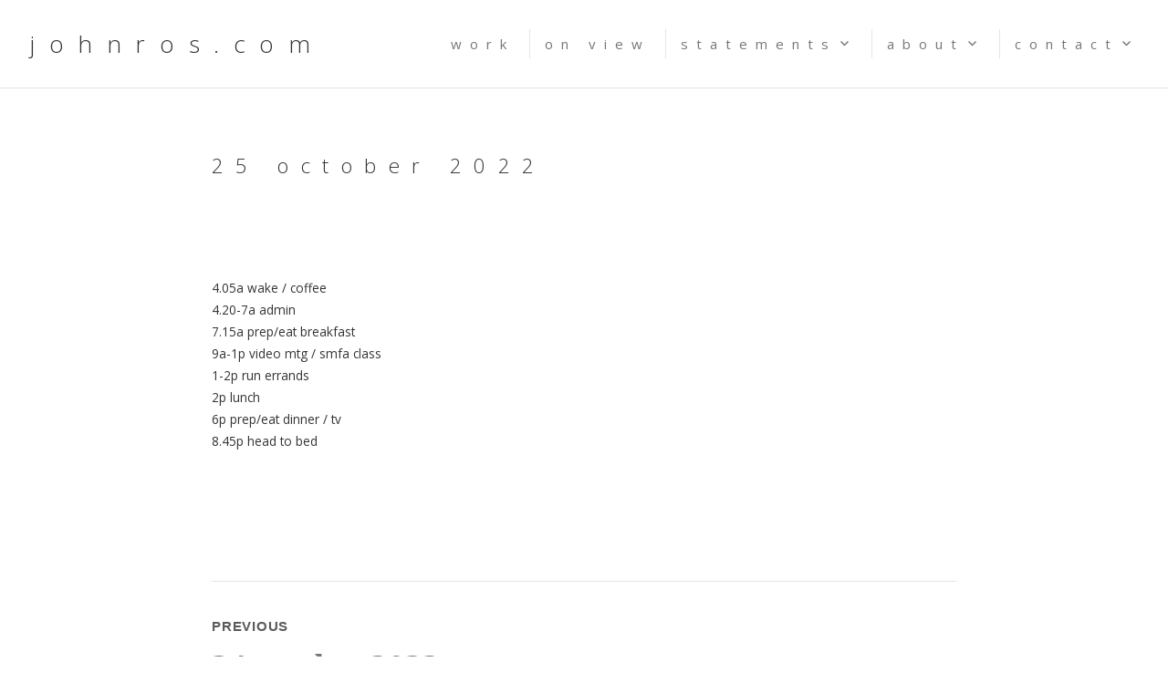

--- FILE ---
content_type: text/html; charset=UTF-8
request_url: https://www.johnros.com/25-october-2022/
body_size: 7051
content:
<!DOCTYPE html>
<html lang="en-US" class="no-js">
<head>
<meta charset="UTF-8">
<meta name="viewport" content="width=device-width, initial-scale=1">
<link rel="profile" href="http://gmpg.org/xfn/11">
<link rel="pingback" href="https://www.johnros.com/xmlrpc.php">
<script>(function(html){html.className = html.className.replace(/\bno-js\b/,'js')})(document.documentElement);</script>
<title>25 october 2022 &#8211; johnros.com</title>
<meta name='robots' content='max-image-preview:large' />
<link rel='dns-prefetch' href='//www.johnros.com' />
<link rel='dns-prefetch' href='//stats.wp.com' />
<link rel='dns-prefetch' href='//fonts.googleapis.com' />
<link rel='preconnect' href='//c0.wp.com' />
<link rel='preconnect' href='//i0.wp.com' />
<link rel="alternate" type="application/rss+xml" title="johnros.com &raquo; Feed" href="https://www.johnros.com/feed/" />
<link rel="alternate" type="application/rss+xml" title="johnros.com &raquo; Comments Feed" href="https://www.johnros.com/comments/feed/" />
<link rel="alternate" type="application/rss+xml" title="johnros.com &raquo; 25 october 2022 Comments Feed" href="https://www.johnros.com/25-october-2022/feed/" />
<link rel="alternate" title="oEmbed (JSON)" type="application/json+oembed" href="https://www.johnros.com/wp-json/oembed/1.0/embed?url=https%3A%2F%2Fwww.johnros.com%2F25-october-2022%2F" />
<link rel="alternate" title="oEmbed (XML)" type="text/xml+oembed" href="https://www.johnros.com/wp-json/oembed/1.0/embed?url=https%3A%2F%2Fwww.johnros.com%2F25-october-2022%2F&#038;format=xml" />
<style id='wp-img-auto-sizes-contain-inline-css' type='text/css'>
img:is([sizes=auto i],[sizes^="auto," i]){contain-intrinsic-size:3000px 1500px}
/*# sourceURL=wp-img-auto-sizes-contain-inline-css */
</style>
<style id='wp-emoji-styles-inline-css' type='text/css'>

	img.wp-smiley, img.emoji {
		display: inline !important;
		border: none !important;
		box-shadow: none !important;
		height: 1em !important;
		width: 1em !important;
		margin: 0 0.07em !important;
		vertical-align: -0.1em !important;
		background: none !important;
		padding: 0 !important;
	}
/*# sourceURL=wp-emoji-styles-inline-css */
</style>
<style id='wp-block-library-inline-css' type='text/css'>
:root{--wp-block-synced-color:#7a00df;--wp-block-synced-color--rgb:122,0,223;--wp-bound-block-color:var(--wp-block-synced-color);--wp-editor-canvas-background:#ddd;--wp-admin-theme-color:#007cba;--wp-admin-theme-color--rgb:0,124,186;--wp-admin-theme-color-darker-10:#006ba1;--wp-admin-theme-color-darker-10--rgb:0,107,160.5;--wp-admin-theme-color-darker-20:#005a87;--wp-admin-theme-color-darker-20--rgb:0,90,135;--wp-admin-border-width-focus:2px}@media (min-resolution:192dpi){:root{--wp-admin-border-width-focus:1.5px}}.wp-element-button{cursor:pointer}:root .has-very-light-gray-background-color{background-color:#eee}:root .has-very-dark-gray-background-color{background-color:#313131}:root .has-very-light-gray-color{color:#eee}:root .has-very-dark-gray-color{color:#313131}:root .has-vivid-green-cyan-to-vivid-cyan-blue-gradient-background{background:linear-gradient(135deg,#00d084,#0693e3)}:root .has-purple-crush-gradient-background{background:linear-gradient(135deg,#34e2e4,#4721fb 50%,#ab1dfe)}:root .has-hazy-dawn-gradient-background{background:linear-gradient(135deg,#faaca8,#dad0ec)}:root .has-subdued-olive-gradient-background{background:linear-gradient(135deg,#fafae1,#67a671)}:root .has-atomic-cream-gradient-background{background:linear-gradient(135deg,#fdd79a,#004a59)}:root .has-nightshade-gradient-background{background:linear-gradient(135deg,#330968,#31cdcf)}:root .has-midnight-gradient-background{background:linear-gradient(135deg,#020381,#2874fc)}:root{--wp--preset--font-size--normal:16px;--wp--preset--font-size--huge:42px}.has-regular-font-size{font-size:1em}.has-larger-font-size{font-size:2.625em}.has-normal-font-size{font-size:var(--wp--preset--font-size--normal)}.has-huge-font-size{font-size:var(--wp--preset--font-size--huge)}.has-text-align-center{text-align:center}.has-text-align-left{text-align:left}.has-text-align-right{text-align:right}.has-fit-text{white-space:nowrap!important}#end-resizable-editor-section{display:none}.aligncenter{clear:both}.items-justified-left{justify-content:flex-start}.items-justified-center{justify-content:center}.items-justified-right{justify-content:flex-end}.items-justified-space-between{justify-content:space-between}.screen-reader-text{border:0;clip-path:inset(50%);height:1px;margin:-1px;overflow:hidden;padding:0;position:absolute;width:1px;word-wrap:normal!important}.screen-reader-text:focus{background-color:#ddd;clip-path:none;color:#444;display:block;font-size:1em;height:auto;left:5px;line-height:normal;padding:15px 23px 14px;text-decoration:none;top:5px;width:auto;z-index:100000}html :where(.has-border-color){border-style:solid}html :where([style*=border-top-color]){border-top-style:solid}html :where([style*=border-right-color]){border-right-style:solid}html :where([style*=border-bottom-color]){border-bottom-style:solid}html :where([style*=border-left-color]){border-left-style:solid}html :where([style*=border-width]){border-style:solid}html :where([style*=border-top-width]){border-top-style:solid}html :where([style*=border-right-width]){border-right-style:solid}html :where([style*=border-bottom-width]){border-bottom-style:solid}html :where([style*=border-left-width]){border-left-style:solid}html :where(img[class*=wp-image-]){height:auto;max-width:100%}:where(figure){margin:0 0 1em}html :where(.is-position-sticky){--wp-admin--admin-bar--position-offset:var(--wp-admin--admin-bar--height,0px)}@media screen and (max-width:600px){html :where(.is-position-sticky){--wp-admin--admin-bar--position-offset:0px}}

/*# sourceURL=wp-block-library-inline-css */
</style>
<style id='classic-theme-styles-inline-css' type='text/css'>
/*! This file is auto-generated */
.wp-block-button__link{color:#fff;background-color:#32373c;border-radius:9999px;box-shadow:none;text-decoration:none;padding:calc(.667em + 2px) calc(1.333em + 2px);font-size:1.125em}.wp-block-file__button{background:#32373c;color:#fff;text-decoration:none}
/*# sourceURL=/wp-includes/css/classic-themes.min.css */
</style>
<style id='global-styles-inline-css' type='text/css'>
:root{--wp--preset--aspect-ratio--square: 1;--wp--preset--aspect-ratio--4-3: 4/3;--wp--preset--aspect-ratio--3-4: 3/4;--wp--preset--aspect-ratio--3-2: 3/2;--wp--preset--aspect-ratio--2-3: 2/3;--wp--preset--aspect-ratio--16-9: 16/9;--wp--preset--aspect-ratio--9-16: 9/16;--wp--preset--color--black: #000000;--wp--preset--color--cyan-bluish-gray: #abb8c3;--wp--preset--color--white: #ffffff;--wp--preset--color--pale-pink: #f78da7;--wp--preset--color--vivid-red: #cf2e2e;--wp--preset--color--luminous-vivid-orange: #ff6900;--wp--preset--color--luminous-vivid-amber: #fcb900;--wp--preset--color--light-green-cyan: #7bdcb5;--wp--preset--color--vivid-green-cyan: #00d084;--wp--preset--color--pale-cyan-blue: #8ed1fc;--wp--preset--color--vivid-cyan-blue: #0693e3;--wp--preset--color--vivid-purple: #9b51e0;--wp--preset--gradient--vivid-cyan-blue-to-vivid-purple: linear-gradient(135deg,rgb(6,147,227) 0%,rgb(155,81,224) 100%);--wp--preset--gradient--light-green-cyan-to-vivid-green-cyan: linear-gradient(135deg,rgb(122,220,180) 0%,rgb(0,208,130) 100%);--wp--preset--gradient--luminous-vivid-amber-to-luminous-vivid-orange: linear-gradient(135deg,rgb(252,185,0) 0%,rgb(255,105,0) 100%);--wp--preset--gradient--luminous-vivid-orange-to-vivid-red: linear-gradient(135deg,rgb(255,105,0) 0%,rgb(207,46,46) 100%);--wp--preset--gradient--very-light-gray-to-cyan-bluish-gray: linear-gradient(135deg,rgb(238,238,238) 0%,rgb(169,184,195) 100%);--wp--preset--gradient--cool-to-warm-spectrum: linear-gradient(135deg,rgb(74,234,220) 0%,rgb(151,120,209) 20%,rgb(207,42,186) 40%,rgb(238,44,130) 60%,rgb(251,105,98) 80%,rgb(254,248,76) 100%);--wp--preset--gradient--blush-light-purple: linear-gradient(135deg,rgb(255,206,236) 0%,rgb(152,150,240) 100%);--wp--preset--gradient--blush-bordeaux: linear-gradient(135deg,rgb(254,205,165) 0%,rgb(254,45,45) 50%,rgb(107,0,62) 100%);--wp--preset--gradient--luminous-dusk: linear-gradient(135deg,rgb(255,203,112) 0%,rgb(199,81,192) 50%,rgb(65,88,208) 100%);--wp--preset--gradient--pale-ocean: linear-gradient(135deg,rgb(255,245,203) 0%,rgb(182,227,212) 50%,rgb(51,167,181) 100%);--wp--preset--gradient--electric-grass: linear-gradient(135deg,rgb(202,248,128) 0%,rgb(113,206,126) 100%);--wp--preset--gradient--midnight: linear-gradient(135deg,rgb(2,3,129) 0%,rgb(40,116,252) 100%);--wp--preset--font-size--small: 13px;--wp--preset--font-size--medium: 20px;--wp--preset--font-size--large: 36px;--wp--preset--font-size--x-large: 42px;--wp--preset--spacing--20: 0.44rem;--wp--preset--spacing--30: 0.67rem;--wp--preset--spacing--40: 1rem;--wp--preset--spacing--50: 1.5rem;--wp--preset--spacing--60: 2.25rem;--wp--preset--spacing--70: 3.38rem;--wp--preset--spacing--80: 5.06rem;--wp--preset--shadow--natural: 6px 6px 9px rgba(0, 0, 0, 0.2);--wp--preset--shadow--deep: 12px 12px 50px rgba(0, 0, 0, 0.4);--wp--preset--shadow--sharp: 6px 6px 0px rgba(0, 0, 0, 0.2);--wp--preset--shadow--outlined: 6px 6px 0px -3px rgb(255, 255, 255), 6px 6px rgb(0, 0, 0);--wp--preset--shadow--crisp: 6px 6px 0px rgb(0, 0, 0);}:where(.is-layout-flex){gap: 0.5em;}:where(.is-layout-grid){gap: 0.5em;}body .is-layout-flex{display: flex;}.is-layout-flex{flex-wrap: wrap;align-items: center;}.is-layout-flex > :is(*, div){margin: 0;}body .is-layout-grid{display: grid;}.is-layout-grid > :is(*, div){margin: 0;}:where(.wp-block-columns.is-layout-flex){gap: 2em;}:where(.wp-block-columns.is-layout-grid){gap: 2em;}:where(.wp-block-post-template.is-layout-flex){gap: 1.25em;}:where(.wp-block-post-template.is-layout-grid){gap: 1.25em;}.has-black-color{color: var(--wp--preset--color--black) !important;}.has-cyan-bluish-gray-color{color: var(--wp--preset--color--cyan-bluish-gray) !important;}.has-white-color{color: var(--wp--preset--color--white) !important;}.has-pale-pink-color{color: var(--wp--preset--color--pale-pink) !important;}.has-vivid-red-color{color: var(--wp--preset--color--vivid-red) !important;}.has-luminous-vivid-orange-color{color: var(--wp--preset--color--luminous-vivid-orange) !important;}.has-luminous-vivid-amber-color{color: var(--wp--preset--color--luminous-vivid-amber) !important;}.has-light-green-cyan-color{color: var(--wp--preset--color--light-green-cyan) !important;}.has-vivid-green-cyan-color{color: var(--wp--preset--color--vivid-green-cyan) !important;}.has-pale-cyan-blue-color{color: var(--wp--preset--color--pale-cyan-blue) !important;}.has-vivid-cyan-blue-color{color: var(--wp--preset--color--vivid-cyan-blue) !important;}.has-vivid-purple-color{color: var(--wp--preset--color--vivid-purple) !important;}.has-black-background-color{background-color: var(--wp--preset--color--black) !important;}.has-cyan-bluish-gray-background-color{background-color: var(--wp--preset--color--cyan-bluish-gray) !important;}.has-white-background-color{background-color: var(--wp--preset--color--white) !important;}.has-pale-pink-background-color{background-color: var(--wp--preset--color--pale-pink) !important;}.has-vivid-red-background-color{background-color: var(--wp--preset--color--vivid-red) !important;}.has-luminous-vivid-orange-background-color{background-color: var(--wp--preset--color--luminous-vivid-orange) !important;}.has-luminous-vivid-amber-background-color{background-color: var(--wp--preset--color--luminous-vivid-amber) !important;}.has-light-green-cyan-background-color{background-color: var(--wp--preset--color--light-green-cyan) !important;}.has-vivid-green-cyan-background-color{background-color: var(--wp--preset--color--vivid-green-cyan) !important;}.has-pale-cyan-blue-background-color{background-color: var(--wp--preset--color--pale-cyan-blue) !important;}.has-vivid-cyan-blue-background-color{background-color: var(--wp--preset--color--vivid-cyan-blue) !important;}.has-vivid-purple-background-color{background-color: var(--wp--preset--color--vivid-purple) !important;}.has-black-border-color{border-color: var(--wp--preset--color--black) !important;}.has-cyan-bluish-gray-border-color{border-color: var(--wp--preset--color--cyan-bluish-gray) !important;}.has-white-border-color{border-color: var(--wp--preset--color--white) !important;}.has-pale-pink-border-color{border-color: var(--wp--preset--color--pale-pink) !important;}.has-vivid-red-border-color{border-color: var(--wp--preset--color--vivid-red) !important;}.has-luminous-vivid-orange-border-color{border-color: var(--wp--preset--color--luminous-vivid-orange) !important;}.has-luminous-vivid-amber-border-color{border-color: var(--wp--preset--color--luminous-vivid-amber) !important;}.has-light-green-cyan-border-color{border-color: var(--wp--preset--color--light-green-cyan) !important;}.has-vivid-green-cyan-border-color{border-color: var(--wp--preset--color--vivid-green-cyan) !important;}.has-pale-cyan-blue-border-color{border-color: var(--wp--preset--color--pale-cyan-blue) !important;}.has-vivid-cyan-blue-border-color{border-color: var(--wp--preset--color--vivid-cyan-blue) !important;}.has-vivid-purple-border-color{border-color: var(--wp--preset--color--vivid-purple) !important;}.has-vivid-cyan-blue-to-vivid-purple-gradient-background{background: var(--wp--preset--gradient--vivid-cyan-blue-to-vivid-purple) !important;}.has-light-green-cyan-to-vivid-green-cyan-gradient-background{background: var(--wp--preset--gradient--light-green-cyan-to-vivid-green-cyan) !important;}.has-luminous-vivid-amber-to-luminous-vivid-orange-gradient-background{background: var(--wp--preset--gradient--luminous-vivid-amber-to-luminous-vivid-orange) !important;}.has-luminous-vivid-orange-to-vivid-red-gradient-background{background: var(--wp--preset--gradient--luminous-vivid-orange-to-vivid-red) !important;}.has-very-light-gray-to-cyan-bluish-gray-gradient-background{background: var(--wp--preset--gradient--very-light-gray-to-cyan-bluish-gray) !important;}.has-cool-to-warm-spectrum-gradient-background{background: var(--wp--preset--gradient--cool-to-warm-spectrum) !important;}.has-blush-light-purple-gradient-background{background: var(--wp--preset--gradient--blush-light-purple) !important;}.has-blush-bordeaux-gradient-background{background: var(--wp--preset--gradient--blush-bordeaux) !important;}.has-luminous-dusk-gradient-background{background: var(--wp--preset--gradient--luminous-dusk) !important;}.has-pale-ocean-gradient-background{background: var(--wp--preset--gradient--pale-ocean) !important;}.has-electric-grass-gradient-background{background: var(--wp--preset--gradient--electric-grass) !important;}.has-midnight-gradient-background{background: var(--wp--preset--gradient--midnight) !important;}.has-small-font-size{font-size: var(--wp--preset--font-size--small) !important;}.has-medium-font-size{font-size: var(--wp--preset--font-size--medium) !important;}.has-large-font-size{font-size: var(--wp--preset--font-size--large) !important;}.has-x-large-font-size{font-size: var(--wp--preset--font-size--x-large) !important;}
/*# sourceURL=global-styles-inline-css */
</style>

<link rel='stylesheet' id='rfwbs-front-style-css' href='https://www.johnros.com/wp-content/plugins/responsive-full-width-background-slider/css/rfwbs_slider.css?ver=6.9.1' type='text/css' media='all' />
<link rel='stylesheet' id='parent-style-css' href='https://www.johnros.com/wp-content/themes/resonar/style.css?ver=6.9.1' type='text/css' media='all' />
<link rel='stylesheet' id='resonar-fonts-css' href='//fonts.googleapis.com/css?family=Open+Sans%3A300%2C400&#038;subset=latin%2Clatin-ext' type='text/css' media='all' />
<link rel='stylesheet' id='genericons-css' href='https://c0.wp.com/p/jetpack/15.4/_inc/genericons/genericons/genericons.css' type='text/css' media='all' />
<link rel='stylesheet' id='resonar-style-css' href='https://www.johnros.com/wp-content/themes/resonar-johnros/style.css?ver=6.9.1' type='text/css' media='all' />
<script type="text/javascript" src="https://c0.wp.com/c/6.9.1/wp-includes/js/jquery/jquery.min.js" id="jquery-core-js"></script>
<script type="text/javascript" src="https://c0.wp.com/c/6.9.1/wp-includes/js/jquery/jquery-migrate.min.js" id="jquery-migrate-js"></script>
<link rel="https://api.w.org/" href="https://www.johnros.com/wp-json/" /><link rel="alternate" title="JSON" type="application/json" href="https://www.johnros.com/wp-json/wp/v2/posts/9478" /><link rel="EditURI" type="application/rsd+xml" title="RSD" href="https://www.johnros.com/xmlrpc.php?rsd" />
<meta name="generator" content="WordPress 6.9.1" />
<link rel="canonical" href="https://www.johnros.com/25-october-2022/" />
<link rel='shortlink' href='https://wp.me/p7wKIj-2sS' />
<style>/* CSS added by WP Meta and Date Remover*/.entry-meta {display:none !important;}
	.home .entry-meta { display: none; }
	.entry-footer {display:none !important;}
	.home .entry-footer { display: none; }</style>	<style>img#wpstats{display:none}</style>
			<style type="text/css" id="resonar-custom-background-css">
		</style>
<link rel="icon" href="https://i0.wp.com/www.johnros.com/wp-content/uploads/cropped-grey_square-333333.png?fit=32%2C32&#038;ssl=1" sizes="32x32" />
<link rel="icon" href="https://i0.wp.com/www.johnros.com/wp-content/uploads/cropped-grey_square-333333.png?fit=192%2C192&#038;ssl=1" sizes="192x192" />
<link rel="apple-touch-icon" href="https://i0.wp.com/www.johnros.com/wp-content/uploads/cropped-grey_square-333333.png?fit=180%2C180&#038;ssl=1" />
<meta name="msapplication-TileImage" content="https://i0.wp.com/www.johnros.com/wp-content/uploads/cropped-grey_square-333333.png?fit=270%2C270&#038;ssl=1" />
		<style type="text/css" id="wp-custom-css">
			.wp-block-separator {
	border-top: none !important;
	border-bottom: none !important;	
}		</style>
		</head>

<body class="wp-singular post-template-default single single-post postid-9478 single-format-standard wp-theme-resonar wp-child-theme-resonar-johnros custom-menu">
<div id="page" class="hfeed site">
	<a class="skip-link screen-reader-text" href="#content">Skip to content</a>

	
	<header id="masthead" class="site-header" role="banner">
		<div class="site-branding">
			<a href="https://www.johnros.com/" class="site-logo-link" rel="home" itemprop="url"></a>
							<p class="site-title"><a href="https://www.johnros.com/" rel="home">johnros.com</a></p>
							<p class="site-description">conceptual multiform installation artist | nyc</p>
					</div><!-- .site-branding -->

		<button id="sidebar-toggle" class="sidebar-toggle"></button>

					<nav class="main-navigation" role="navigation">
				<div class="menu-portfolio-container"><ul id="menu-portfolio" class="nav-menu"><li id="menu-item-23" class="menu-item menu-item-type-post_type menu-item-object-page menu-item-23"><a href="https://www.johnros.com/work/">work</a></li>
<li id="menu-item-22" class="menu-item menu-item-type-post_type menu-item-object-page menu-item-22"><a href="https://www.johnros.com/events/">on view</a></li>
<li id="menu-item-3479" class="menu-item menu-item-type-custom menu-item-object-custom menu-item-has-children menu-item-3479"><a>statements</a>
<ul class="sub-menu">
	<li id="menu-item-12133" class="menu-item menu-item-type-post_type menu-item-object-page menu-item-12133"><a href="https://www.johnros.com/statement/research-statement/">research</a></li>
	<li id="menu-item-9806" class="menu-item menu-item-type-post_type menu-item-object-page menu-item-9806"><a href="https://www.johnros.com/statement/teaching-philosophy/">teaching</a></li>
</ul>
</li>
<li id="menu-item-3478" class="menu-item menu-item-type-custom menu-item-object-custom menu-item-has-children menu-item-3478"><a>about</a>
<ul class="sub-menu">
	<li id="menu-item-3442" class="menu-item menu-item-type-post_type menu-item-object-page menu-item-3442"><a href="https://www.johnros.com/cv/">cv</a></li>
	<li id="menu-item-3441" class="menu-item menu-item-type-post_type menu-item-object-page menu-item-3441"><a href="https://www.johnros.com/biography/">biography</a></li>
</ul>
</li>
<li id="menu-item-24" class="menu-item menu-item-type-post_type menu-item-object-page menu-item-has-children menu-item-24"><a href="https://www.johnros.com/contact/">contact</a>
<ul class="sub-menu">
	<li id="menu-item-13580" class="menu-item menu-item-type-post_type menu-item-object-page menu-item-13580"><a href="https://www.johnros.com/purchase/">purchase</a></li>
</ul>
</li>
</ul></div>			</nav><!-- .main-navigation -->
			</header><!-- .site-header -->

	<div id="content" class="site-content">

	<div id="primary" class="content-area">
		<main id="main" class="site-main" role="main">

		
<article id="post-9478" class="post-9478 post type-post status-publish format-standard hentry category-dia-a-dia-buen-dia category-october-2022 category-studio">
			<header class="entry-header">
			<div class="entry-header-inner">
				<div class="entry-date">
					<span class="posted-on"><span class="screen-reader-text">Posted on </span><a href="https://www.johnros.com/25-october-2022/" rel="bookmark"><time class="entry-date published" datetime=""></time><time class="updated" datetime=""></time></a></span>				</div>

				<h1 class="entry-title">25 october 2022</h1>			</div>
		</header>
	
	<div class="entry-content-footer">
		<div class="entry-content">
			<p>4.05a wake / coffee<br />
4.20-7a admin<br />
7.15a prep/eat breakfast<br />
9a-1p video mtg / smfa class<br />
1-2p run errands<br />
2p lunch<br />
6p prep/eat dinner / tv<br />
8.45p head to bed</p>
					</div><!-- .entry-content -->

		<footer class="entry-footer">
			
<div class="author-info">
	<div class="author-avatar">
			</div><!-- .author-avatar -->

	<div class="author-description">
		<h2 class="author-heading">Published by</h2>

		<h3 class="author-title"></h3>

		<p class="author-bio">
						<a class="author-link" href="https://www.johnros.com/author/johnrosdotcom/" rel="author">
				View all posts by 			</a>
		</p><!-- .author-bio -->

	</div><!-- .author-description -->
</div><!-- .author-info -->
			<span class="cat-links"><span class="screen-reader-text">Categories </span><a href="https://www.johnros.com/category/dia-a-dia-buen-dia/" rel="category tag">día a día buen día</a>, <a href="https://www.johnros.com/category/dia-a-dia-buen-dia/2022/october-2022/" rel="category tag">october 2022</a>, <a href="https://www.johnros.com/category/studio/" rel="category tag">studio</a></span>					</footer><!-- .entry-footer -->
	</div>
</article><!-- #post-## -->

	<nav class="navigation post-navigation" aria-label="Posts">
		<h2 class="screen-reader-text">Post navigation</h2>
		<div class="nav-links"><div class="nav-previous"><a href="https://www.johnros.com/24-october-2022/" rel="prev"><span class="meta-nav" aria-hidden="true">Previous</span> <span class="screen-reader-text">Previous post:</span> <span class="post-title">24 october 2022</span></a></div><div class="nav-next"><a href="https://www.johnros.com/26-october-2022/" rel="next"><span class="meta-nav" aria-hidden="true">Next</span> <span class="screen-reader-text">Next post:</span> <span class="post-title">26 october 2022</span></a></div></div>
	</nav>
		</main><!-- .site-main -->
	</div><!-- .content-area -->

	<div id="sidebar" class="sidebar">
		<div id="sidebar-inner" class="sidebar-inner">

					<nav class="main-navigation" role="navigation">
				<h2 class="menu-heading widget-title">Menu</h2>
				<div class="menu-portfolio-container"><ul id="menu-portfolio-1" class="nav-menu"><li class="menu-item menu-item-type-post_type menu-item-object-page menu-item-23"><a href="https://www.johnros.com/work/">work</a></li>
<li class="menu-item menu-item-type-post_type menu-item-object-page menu-item-22"><a href="https://www.johnros.com/events/">on view</a></li>
<li class="menu-item menu-item-type-custom menu-item-object-custom menu-item-has-children menu-item-3479"><a>statements</a>
<ul class="sub-menu">
	<li class="menu-item menu-item-type-post_type menu-item-object-page menu-item-12133"><a href="https://www.johnros.com/statement/research-statement/">research</a></li>
	<li class="menu-item menu-item-type-post_type menu-item-object-page menu-item-9806"><a href="https://www.johnros.com/statement/teaching-philosophy/">teaching</a></li>
</ul>
</li>
<li class="menu-item menu-item-type-custom menu-item-object-custom menu-item-has-children menu-item-3478"><a>about</a>
<ul class="sub-menu">
	<li class="menu-item menu-item-type-post_type menu-item-object-page menu-item-3442"><a href="https://www.johnros.com/cv/">cv</a></li>
	<li class="menu-item menu-item-type-post_type menu-item-object-page menu-item-3441"><a href="https://www.johnros.com/biography/">biography</a></li>
</ul>
</li>
<li class="menu-item menu-item-type-post_type menu-item-object-page menu-item-has-children menu-item-24"><a href="https://www.johnros.com/contact/">contact</a>
<ul class="sub-menu">
	<li class="menu-item menu-item-type-post_type menu-item-object-page menu-item-13580"><a href="https://www.johnros.com/purchase/">purchase</a></li>
</ul>
</li>
</ul></div>			</nav><!-- .main-navigation -->
		
		
		
		</div>
	</div><!-- .sidebar -->

</div><!-- .site-content -->

<footer id="colophon" class="site-footer" role="contentinfo">
  <div class="site-info">
    <p>all images and writing created by john ros are licensed under the creative commons: attribution-noncommercial-sharealike 4.0 international. (<a href="https://creativecommons.org/licenses/by-nc-sa/4.0/">cc by-nc-sa 4.0</a>) | <a href="https://www.johnros.com/privacy-policy-and-terms-of-use/">privacy policy</a></p>
  </div><!-- .site-info -->
</footer><!-- .site-footer -->
</div><!-- .site -->

<script type="speculationrules">
{"prefetch":[{"source":"document","where":{"and":[{"href_matches":"/*"},{"not":{"href_matches":["/wp-*.php","/wp-admin/*","/wp-content/uploads/*","/wp-content/*","/wp-content/plugins/*","/wp-content/themes/resonar-johnros/*","/wp-content/themes/resonar/*","/*\\?(.+)"]}},{"not":{"selector_matches":"a[rel~=\"nofollow\"]"}},{"not":{"selector_matches":".no-prefetch, .no-prefetch a"}}]},"eagerness":"conservative"}]}
</script>
<script type="text/javascript" src="https://www.johnros.com/wp-content/plugins/responsive-full-width-background-slider/js/jquery.easing.1.3.js?ver=6.9.1" id="rfwbs-easing-js"></script>
<script type="text/javascript" src="https://www.johnros.com/wp-content/plugins/responsive-full-width-background-slider/js/jquery.animate-enhanced.min.js?ver=6.9.1" id="rfwbs-animate-js"></script>
<script type="text/javascript" src="https://www.johnros.com/wp-content/plugins/responsive-full-width-background-slider/js/jquery.superslides.js?ver=6.9.1" id="rfwbs-superslides-js"></script>
<script type="text/javascript" id="custom-script-js-extra">
/* <![CDATA[ */
var wpdata = {"object_id":"9478","site_url":"https://www.johnros.com"};
//# sourceURL=custom-script-js-extra
/* ]]> */
</script>
<script type="text/javascript" src="https://www.johnros.com/wp-content/plugins/wp-meta-and-date-remover/assets/js/inspector.js?ver=1.1" id="custom-script-js"></script>
<script type="text/javascript" src="https://www.johnros.com/wp-content/themes/resonar/js/skip-link-focus-fix.js?ver=20150302" id="resonar-skip-link-focus-fix-js"></script>
<script type="text/javascript" id="resonar-script-js-extra">
/* <![CDATA[ */
var screenReaderText = {"expand":"\u003Cspan class=\"screen-reader-text\"\u003Eexpand child menu\u003C/span\u003E","collapse":"\u003Cspan class=\"screen-reader-text\"\u003Ecollapse child menu\u003C/span\u003E"};
var toggleButtonText = {"menu":"Menu","widgets":"Widgets","both":"Menu & Widgets"};
//# sourceURL=resonar-script-js-extra
/* ]]> */
</script>
<script type="text/javascript" src="https://www.johnros.com/wp-content/themes/resonar/js/functions.js?ver=20150302" id="resonar-script-js"></script>
<script type="text/javascript" id="jetpack-stats-js-before">
/* <![CDATA[ */
_stq = window._stq || [];
_stq.push([ "view", {"v":"ext","blog":"111240419","post":"9478","tz":"-5","srv":"www.johnros.com","j":"1:15.4"} ]);
_stq.push([ "clickTrackerInit", "111240419", "9478" ]);
//# sourceURL=jetpack-stats-js-before
/* ]]> */
</script>
<script type="text/javascript" src="https://stats.wp.com/e-202606.js" id="jetpack-stats-js" defer="defer" data-wp-strategy="defer"></script>
<script id="wp-emoji-settings" type="application/json">
{"baseUrl":"https://s.w.org/images/core/emoji/17.0.2/72x72/","ext":".png","svgUrl":"https://s.w.org/images/core/emoji/17.0.2/svg/","svgExt":".svg","source":{"concatemoji":"https://www.johnros.com/wp-includes/js/wp-emoji-release.min.js?ver=6.9.1"}}
</script>
<script type="module">
/* <![CDATA[ */
/*! This file is auto-generated */
const a=JSON.parse(document.getElementById("wp-emoji-settings").textContent),o=(window._wpemojiSettings=a,"wpEmojiSettingsSupports"),s=["flag","emoji"];function i(e){try{var t={supportTests:e,timestamp:(new Date).valueOf()};sessionStorage.setItem(o,JSON.stringify(t))}catch(e){}}function c(e,t,n){e.clearRect(0,0,e.canvas.width,e.canvas.height),e.fillText(t,0,0);t=new Uint32Array(e.getImageData(0,0,e.canvas.width,e.canvas.height).data);e.clearRect(0,0,e.canvas.width,e.canvas.height),e.fillText(n,0,0);const a=new Uint32Array(e.getImageData(0,0,e.canvas.width,e.canvas.height).data);return t.every((e,t)=>e===a[t])}function p(e,t){e.clearRect(0,0,e.canvas.width,e.canvas.height),e.fillText(t,0,0);var n=e.getImageData(16,16,1,1);for(let e=0;e<n.data.length;e++)if(0!==n.data[e])return!1;return!0}function u(e,t,n,a){switch(t){case"flag":return n(e,"\ud83c\udff3\ufe0f\u200d\u26a7\ufe0f","\ud83c\udff3\ufe0f\u200b\u26a7\ufe0f")?!1:!n(e,"\ud83c\udde8\ud83c\uddf6","\ud83c\udde8\u200b\ud83c\uddf6")&&!n(e,"\ud83c\udff4\udb40\udc67\udb40\udc62\udb40\udc65\udb40\udc6e\udb40\udc67\udb40\udc7f","\ud83c\udff4\u200b\udb40\udc67\u200b\udb40\udc62\u200b\udb40\udc65\u200b\udb40\udc6e\u200b\udb40\udc67\u200b\udb40\udc7f");case"emoji":return!a(e,"\ud83e\u1fac8")}return!1}function f(e,t,n,a){let r;const o=(r="undefined"!=typeof WorkerGlobalScope&&self instanceof WorkerGlobalScope?new OffscreenCanvas(300,150):document.createElement("canvas")).getContext("2d",{willReadFrequently:!0}),s=(o.textBaseline="top",o.font="600 32px Arial",{});return e.forEach(e=>{s[e]=t(o,e,n,a)}),s}function r(e){var t=document.createElement("script");t.src=e,t.defer=!0,document.head.appendChild(t)}a.supports={everything:!0,everythingExceptFlag:!0},new Promise(t=>{let n=function(){try{var e=JSON.parse(sessionStorage.getItem(o));if("object"==typeof e&&"number"==typeof e.timestamp&&(new Date).valueOf()<e.timestamp+604800&&"object"==typeof e.supportTests)return e.supportTests}catch(e){}return null}();if(!n){if("undefined"!=typeof Worker&&"undefined"!=typeof OffscreenCanvas&&"undefined"!=typeof URL&&URL.createObjectURL&&"undefined"!=typeof Blob)try{var e="postMessage("+f.toString()+"("+[JSON.stringify(s),u.toString(),c.toString(),p.toString()].join(",")+"));",a=new Blob([e],{type:"text/javascript"});const r=new Worker(URL.createObjectURL(a),{name:"wpTestEmojiSupports"});return void(r.onmessage=e=>{i(n=e.data),r.terminate(),t(n)})}catch(e){}i(n=f(s,u,c,p))}t(n)}).then(e=>{for(const n in e)a.supports[n]=e[n],a.supports.everything=a.supports.everything&&a.supports[n],"flag"!==n&&(a.supports.everythingExceptFlag=a.supports.everythingExceptFlag&&a.supports[n]);var t;a.supports.everythingExceptFlag=a.supports.everythingExceptFlag&&!a.supports.flag,a.supports.everything||((t=a.source||{}).concatemoji?r(t.concatemoji):t.wpemoji&&t.twemoji&&(r(t.twemoji),r(t.wpemoji)))});
//# sourceURL=https://www.johnros.com/wp-includes/js/wp-emoji-loader.min.js
/* ]]> */
</script>
</body>
</html>
